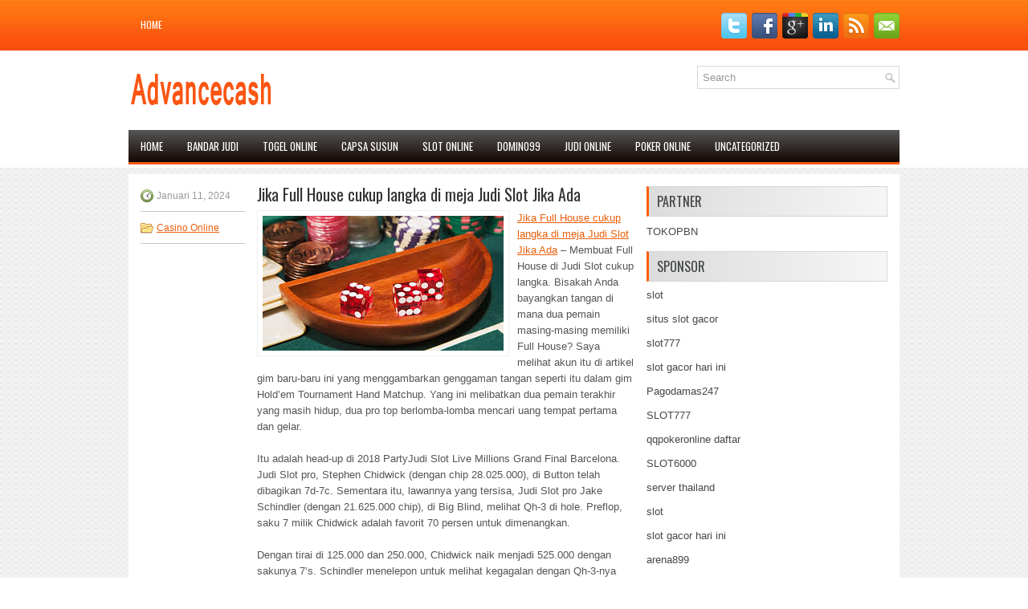

--- FILE ---
content_type: text/html; charset=UTF-8
request_url: http://www.canadagooseparka.name/jika-full-house-cukup-langka-di-meja-judi-slot-jika-ada/
body_size: 10534
content:
<!DOCTYPE html><html xmlns="http://www.w3.org/1999/xhtml" lang="id">
<head profile="http://gmpg.org/xfn/11">
<meta http-equiv="Content-Type" content="text/html; charset=UTF-8" />

<meta name="viewport" content="width=device-width, initial-scale=1.0"/>
<link rel="stylesheet" href="http://www.canadagooseparka.name/wp-content/themes/Satio/lib/css/reset.css" type="text/css" media="screen, projection" />
<link rel="stylesheet" href="http://www.canadagooseparka.name/wp-content/themes/Satio/lib/css/defaults.css" type="text/css" media="screen, projection" />
<!--[if lt IE 8]><link rel="stylesheet" href="http://www.canadagooseparka.name/wp-content/themes/Satio/lib/css/ie.css" type="text/css" media="screen, projection" /><![endif]-->

<link rel="stylesheet" href="http://www.canadagooseparka.name/wp-content/themes/Satio/style.css" type="text/css" media="screen, projection" />

<title>Jika Full House cukup langka di meja Judi Slot Jika Ada &#8211; Advancecash</title>
<meta name='robots' content='max-image-preview:large' />
<link rel="alternate" type="application/rss+xml" title="Advancecash &raquo; Jika Full House cukup langka di meja Judi Slot Jika Ada Umpan Komentar" href="http://www.canadagooseparka.name/jika-full-house-cukup-langka-di-meja-judi-slot-jika-ada/feed/" />
<script type="text/javascript">
window._wpemojiSettings = {"baseUrl":"https:\/\/s.w.org\/images\/core\/emoji\/14.0.0\/72x72\/","ext":".png","svgUrl":"https:\/\/s.w.org\/images\/core\/emoji\/14.0.0\/svg\/","svgExt":".svg","source":{"concatemoji":"http:\/\/www.canadagooseparka.name\/wp-includes\/js\/wp-emoji-release.min.js?ver=6.2.2"}};
/*! This file is auto-generated */
!function(e,a,t){var n,r,o,i=a.createElement("canvas"),p=i.getContext&&i.getContext("2d");function s(e,t){p.clearRect(0,0,i.width,i.height),p.fillText(e,0,0);e=i.toDataURL();return p.clearRect(0,0,i.width,i.height),p.fillText(t,0,0),e===i.toDataURL()}function c(e){var t=a.createElement("script");t.src=e,t.defer=t.type="text/javascript",a.getElementsByTagName("head")[0].appendChild(t)}for(o=Array("flag","emoji"),t.supports={everything:!0,everythingExceptFlag:!0},r=0;r<o.length;r++)t.supports[o[r]]=function(e){if(p&&p.fillText)switch(p.textBaseline="top",p.font="600 32px Arial",e){case"flag":return s("\ud83c\udff3\ufe0f\u200d\u26a7\ufe0f","\ud83c\udff3\ufe0f\u200b\u26a7\ufe0f")?!1:!s("\ud83c\uddfa\ud83c\uddf3","\ud83c\uddfa\u200b\ud83c\uddf3")&&!s("\ud83c\udff4\udb40\udc67\udb40\udc62\udb40\udc65\udb40\udc6e\udb40\udc67\udb40\udc7f","\ud83c\udff4\u200b\udb40\udc67\u200b\udb40\udc62\u200b\udb40\udc65\u200b\udb40\udc6e\u200b\udb40\udc67\u200b\udb40\udc7f");case"emoji":return!s("\ud83e\udef1\ud83c\udffb\u200d\ud83e\udef2\ud83c\udfff","\ud83e\udef1\ud83c\udffb\u200b\ud83e\udef2\ud83c\udfff")}return!1}(o[r]),t.supports.everything=t.supports.everything&&t.supports[o[r]],"flag"!==o[r]&&(t.supports.everythingExceptFlag=t.supports.everythingExceptFlag&&t.supports[o[r]]);t.supports.everythingExceptFlag=t.supports.everythingExceptFlag&&!t.supports.flag,t.DOMReady=!1,t.readyCallback=function(){t.DOMReady=!0},t.supports.everything||(n=function(){t.readyCallback()},a.addEventListener?(a.addEventListener("DOMContentLoaded",n,!1),e.addEventListener("load",n,!1)):(e.attachEvent("onload",n),a.attachEvent("onreadystatechange",function(){"complete"===a.readyState&&t.readyCallback()})),(e=t.source||{}).concatemoji?c(e.concatemoji):e.wpemoji&&e.twemoji&&(c(e.twemoji),c(e.wpemoji)))}(window,document,window._wpemojiSettings);
</script>
<style type="text/css">
img.wp-smiley,
img.emoji {
	display: inline !important;
	border: none !important;
	box-shadow: none !important;
	height: 1em !important;
	width: 1em !important;
	margin: 0 0.07em !important;
	vertical-align: -0.1em !important;
	background: none !important;
	padding: 0 !important;
}
</style>
	<link rel='stylesheet' id='wp-block-library-css' href='http://www.canadagooseparka.name/wp-includes/css/dist/block-library/style.min.css?ver=6.2.2' type='text/css' media='all' />
<link rel='stylesheet' id='classic-theme-styles-css' href='http://www.canadagooseparka.name/wp-includes/css/classic-themes.min.css?ver=6.2.2' type='text/css' media='all' />
<style id='global-styles-inline-css' type='text/css'>
body{--wp--preset--color--black: #000000;--wp--preset--color--cyan-bluish-gray: #abb8c3;--wp--preset--color--white: #ffffff;--wp--preset--color--pale-pink: #f78da7;--wp--preset--color--vivid-red: #cf2e2e;--wp--preset--color--luminous-vivid-orange: #ff6900;--wp--preset--color--luminous-vivid-amber: #fcb900;--wp--preset--color--light-green-cyan: #7bdcb5;--wp--preset--color--vivid-green-cyan: #00d084;--wp--preset--color--pale-cyan-blue: #8ed1fc;--wp--preset--color--vivid-cyan-blue: #0693e3;--wp--preset--color--vivid-purple: #9b51e0;--wp--preset--gradient--vivid-cyan-blue-to-vivid-purple: linear-gradient(135deg,rgba(6,147,227,1) 0%,rgb(155,81,224) 100%);--wp--preset--gradient--light-green-cyan-to-vivid-green-cyan: linear-gradient(135deg,rgb(122,220,180) 0%,rgb(0,208,130) 100%);--wp--preset--gradient--luminous-vivid-amber-to-luminous-vivid-orange: linear-gradient(135deg,rgba(252,185,0,1) 0%,rgba(255,105,0,1) 100%);--wp--preset--gradient--luminous-vivid-orange-to-vivid-red: linear-gradient(135deg,rgba(255,105,0,1) 0%,rgb(207,46,46) 100%);--wp--preset--gradient--very-light-gray-to-cyan-bluish-gray: linear-gradient(135deg,rgb(238,238,238) 0%,rgb(169,184,195) 100%);--wp--preset--gradient--cool-to-warm-spectrum: linear-gradient(135deg,rgb(74,234,220) 0%,rgb(151,120,209) 20%,rgb(207,42,186) 40%,rgb(238,44,130) 60%,rgb(251,105,98) 80%,rgb(254,248,76) 100%);--wp--preset--gradient--blush-light-purple: linear-gradient(135deg,rgb(255,206,236) 0%,rgb(152,150,240) 100%);--wp--preset--gradient--blush-bordeaux: linear-gradient(135deg,rgb(254,205,165) 0%,rgb(254,45,45) 50%,rgb(107,0,62) 100%);--wp--preset--gradient--luminous-dusk: linear-gradient(135deg,rgb(255,203,112) 0%,rgb(199,81,192) 50%,rgb(65,88,208) 100%);--wp--preset--gradient--pale-ocean: linear-gradient(135deg,rgb(255,245,203) 0%,rgb(182,227,212) 50%,rgb(51,167,181) 100%);--wp--preset--gradient--electric-grass: linear-gradient(135deg,rgb(202,248,128) 0%,rgb(113,206,126) 100%);--wp--preset--gradient--midnight: linear-gradient(135deg,rgb(2,3,129) 0%,rgb(40,116,252) 100%);--wp--preset--duotone--dark-grayscale: url('#wp-duotone-dark-grayscale');--wp--preset--duotone--grayscale: url('#wp-duotone-grayscale');--wp--preset--duotone--purple-yellow: url('#wp-duotone-purple-yellow');--wp--preset--duotone--blue-red: url('#wp-duotone-blue-red');--wp--preset--duotone--midnight: url('#wp-duotone-midnight');--wp--preset--duotone--magenta-yellow: url('#wp-duotone-magenta-yellow');--wp--preset--duotone--purple-green: url('#wp-duotone-purple-green');--wp--preset--duotone--blue-orange: url('#wp-duotone-blue-orange');--wp--preset--font-size--small: 13px;--wp--preset--font-size--medium: 20px;--wp--preset--font-size--large: 36px;--wp--preset--font-size--x-large: 42px;--wp--preset--spacing--20: 0.44rem;--wp--preset--spacing--30: 0.67rem;--wp--preset--spacing--40: 1rem;--wp--preset--spacing--50: 1.5rem;--wp--preset--spacing--60: 2.25rem;--wp--preset--spacing--70: 3.38rem;--wp--preset--spacing--80: 5.06rem;--wp--preset--shadow--natural: 6px 6px 9px rgba(0, 0, 0, 0.2);--wp--preset--shadow--deep: 12px 12px 50px rgba(0, 0, 0, 0.4);--wp--preset--shadow--sharp: 6px 6px 0px rgba(0, 0, 0, 0.2);--wp--preset--shadow--outlined: 6px 6px 0px -3px rgba(255, 255, 255, 1), 6px 6px rgba(0, 0, 0, 1);--wp--preset--shadow--crisp: 6px 6px 0px rgba(0, 0, 0, 1);}:where(.is-layout-flex){gap: 0.5em;}body .is-layout-flow > .alignleft{float: left;margin-inline-start: 0;margin-inline-end: 2em;}body .is-layout-flow > .alignright{float: right;margin-inline-start: 2em;margin-inline-end: 0;}body .is-layout-flow > .aligncenter{margin-left: auto !important;margin-right: auto !important;}body .is-layout-constrained > .alignleft{float: left;margin-inline-start: 0;margin-inline-end: 2em;}body .is-layout-constrained > .alignright{float: right;margin-inline-start: 2em;margin-inline-end: 0;}body .is-layout-constrained > .aligncenter{margin-left: auto !important;margin-right: auto !important;}body .is-layout-constrained > :where(:not(.alignleft):not(.alignright):not(.alignfull)){max-width: var(--wp--style--global--content-size);margin-left: auto !important;margin-right: auto !important;}body .is-layout-constrained > .alignwide{max-width: var(--wp--style--global--wide-size);}body .is-layout-flex{display: flex;}body .is-layout-flex{flex-wrap: wrap;align-items: center;}body .is-layout-flex > *{margin: 0;}:where(.wp-block-columns.is-layout-flex){gap: 2em;}.has-black-color{color: var(--wp--preset--color--black) !important;}.has-cyan-bluish-gray-color{color: var(--wp--preset--color--cyan-bluish-gray) !important;}.has-white-color{color: var(--wp--preset--color--white) !important;}.has-pale-pink-color{color: var(--wp--preset--color--pale-pink) !important;}.has-vivid-red-color{color: var(--wp--preset--color--vivid-red) !important;}.has-luminous-vivid-orange-color{color: var(--wp--preset--color--luminous-vivid-orange) !important;}.has-luminous-vivid-amber-color{color: var(--wp--preset--color--luminous-vivid-amber) !important;}.has-light-green-cyan-color{color: var(--wp--preset--color--light-green-cyan) !important;}.has-vivid-green-cyan-color{color: var(--wp--preset--color--vivid-green-cyan) !important;}.has-pale-cyan-blue-color{color: var(--wp--preset--color--pale-cyan-blue) !important;}.has-vivid-cyan-blue-color{color: var(--wp--preset--color--vivid-cyan-blue) !important;}.has-vivid-purple-color{color: var(--wp--preset--color--vivid-purple) !important;}.has-black-background-color{background-color: var(--wp--preset--color--black) !important;}.has-cyan-bluish-gray-background-color{background-color: var(--wp--preset--color--cyan-bluish-gray) !important;}.has-white-background-color{background-color: var(--wp--preset--color--white) !important;}.has-pale-pink-background-color{background-color: var(--wp--preset--color--pale-pink) !important;}.has-vivid-red-background-color{background-color: var(--wp--preset--color--vivid-red) !important;}.has-luminous-vivid-orange-background-color{background-color: var(--wp--preset--color--luminous-vivid-orange) !important;}.has-luminous-vivid-amber-background-color{background-color: var(--wp--preset--color--luminous-vivid-amber) !important;}.has-light-green-cyan-background-color{background-color: var(--wp--preset--color--light-green-cyan) !important;}.has-vivid-green-cyan-background-color{background-color: var(--wp--preset--color--vivid-green-cyan) !important;}.has-pale-cyan-blue-background-color{background-color: var(--wp--preset--color--pale-cyan-blue) !important;}.has-vivid-cyan-blue-background-color{background-color: var(--wp--preset--color--vivid-cyan-blue) !important;}.has-vivid-purple-background-color{background-color: var(--wp--preset--color--vivid-purple) !important;}.has-black-border-color{border-color: var(--wp--preset--color--black) !important;}.has-cyan-bluish-gray-border-color{border-color: var(--wp--preset--color--cyan-bluish-gray) !important;}.has-white-border-color{border-color: var(--wp--preset--color--white) !important;}.has-pale-pink-border-color{border-color: var(--wp--preset--color--pale-pink) !important;}.has-vivid-red-border-color{border-color: var(--wp--preset--color--vivid-red) !important;}.has-luminous-vivid-orange-border-color{border-color: var(--wp--preset--color--luminous-vivid-orange) !important;}.has-luminous-vivid-amber-border-color{border-color: var(--wp--preset--color--luminous-vivid-amber) !important;}.has-light-green-cyan-border-color{border-color: var(--wp--preset--color--light-green-cyan) !important;}.has-vivid-green-cyan-border-color{border-color: var(--wp--preset--color--vivid-green-cyan) !important;}.has-pale-cyan-blue-border-color{border-color: var(--wp--preset--color--pale-cyan-blue) !important;}.has-vivid-cyan-blue-border-color{border-color: var(--wp--preset--color--vivid-cyan-blue) !important;}.has-vivid-purple-border-color{border-color: var(--wp--preset--color--vivid-purple) !important;}.has-vivid-cyan-blue-to-vivid-purple-gradient-background{background: var(--wp--preset--gradient--vivid-cyan-blue-to-vivid-purple) !important;}.has-light-green-cyan-to-vivid-green-cyan-gradient-background{background: var(--wp--preset--gradient--light-green-cyan-to-vivid-green-cyan) !important;}.has-luminous-vivid-amber-to-luminous-vivid-orange-gradient-background{background: var(--wp--preset--gradient--luminous-vivid-amber-to-luminous-vivid-orange) !important;}.has-luminous-vivid-orange-to-vivid-red-gradient-background{background: var(--wp--preset--gradient--luminous-vivid-orange-to-vivid-red) !important;}.has-very-light-gray-to-cyan-bluish-gray-gradient-background{background: var(--wp--preset--gradient--very-light-gray-to-cyan-bluish-gray) !important;}.has-cool-to-warm-spectrum-gradient-background{background: var(--wp--preset--gradient--cool-to-warm-spectrum) !important;}.has-blush-light-purple-gradient-background{background: var(--wp--preset--gradient--blush-light-purple) !important;}.has-blush-bordeaux-gradient-background{background: var(--wp--preset--gradient--blush-bordeaux) !important;}.has-luminous-dusk-gradient-background{background: var(--wp--preset--gradient--luminous-dusk) !important;}.has-pale-ocean-gradient-background{background: var(--wp--preset--gradient--pale-ocean) !important;}.has-electric-grass-gradient-background{background: var(--wp--preset--gradient--electric-grass) !important;}.has-midnight-gradient-background{background: var(--wp--preset--gradient--midnight) !important;}.has-small-font-size{font-size: var(--wp--preset--font-size--small) !important;}.has-medium-font-size{font-size: var(--wp--preset--font-size--medium) !important;}.has-large-font-size{font-size: var(--wp--preset--font-size--large) !important;}.has-x-large-font-size{font-size: var(--wp--preset--font-size--x-large) !important;}
.wp-block-navigation a:where(:not(.wp-element-button)){color: inherit;}
:where(.wp-block-columns.is-layout-flex){gap: 2em;}
.wp-block-pullquote{font-size: 1.5em;line-height: 1.6;}
</style>
<script type='text/javascript' src='http://www.canadagooseparka.name/wp-includes/js/jquery/jquery.min.js?ver=3.6.4' id='jquery-core-js'></script>
<script type='text/javascript' src='http://www.canadagooseparka.name/wp-includes/js/jquery/jquery-migrate.min.js?ver=3.4.0' id='jquery-migrate-js'></script>
<script type='text/javascript' src='http://www.canadagooseparka.name/wp-content/themes/Satio/lib/js/superfish.js?ver=6.2.2' id='superfish-js'></script>
<script type='text/javascript' src='http://www.canadagooseparka.name/wp-content/themes/Satio/lib/js/jquery.mobilemenu.js?ver=6.2.2' id='mobilemenu-js'></script>
<link rel="https://api.w.org/" href="http://www.canadagooseparka.name/wp-json/" /><link rel="alternate" type="application/json" href="http://www.canadagooseparka.name/wp-json/wp/v2/posts/3602" /><link rel="EditURI" type="application/rsd+xml" title="RSD" href="http://www.canadagooseparka.name/xmlrpc.php?rsd" />
<link rel="wlwmanifest" type="application/wlwmanifest+xml" href="http://www.canadagooseparka.name/wp-includes/wlwmanifest.xml" />

<link rel="canonical" href="http://www.canadagooseparka.name/jika-full-house-cukup-langka-di-meja-judi-slot-jika-ada/" />
<link rel='shortlink' href='http://www.canadagooseparka.name/?p=3602' />
<link rel="alternate" type="application/json+oembed" href="http://www.canadagooseparka.name/wp-json/oembed/1.0/embed?url=http%3A%2F%2Fwww.canadagooseparka.name%2Fjika-full-house-cukup-langka-di-meja-judi-slot-jika-ada%2F" />
<link rel="alternate" type="text/xml+oembed" href="http://www.canadagooseparka.name/wp-json/oembed/1.0/embed?url=http%3A%2F%2Fwww.canadagooseparka.name%2Fjika-full-house-cukup-langka-di-meja-judi-slot-jika-ada%2F&#038;format=xml" />
<link rel="shortcut icon" href="http://www.canadagooseparka.name/wp-content/uploads/2021/03/advancecash-f.png" type="image/x-icon" />
<link rel="alternate" type="application/rss+xml" title="Advancecash RSS Feed" href="http://www.canadagooseparka.name/feed/" />
<link rel="pingback" href="http://www.canadagooseparka.name/xmlrpc.php" />

</head>

<body class="post-template-default single single-post postid-3602 single-format-standard">

<div id="container">

    <div class="clearfix">
        			        <div class="menu-primary-container">
			<ul class="menus menu-primary">
                <li ><a href="http://www.canadagooseparka.name">Home</a></li>
							</ul>
		</div>
                      <!--.primary menu--> 	
                
        <div id="top-social-profiles">
                        <ul class="widget-container"><li class="social-profiles-widget">
            <a href="http://twitter.com/" target="_blank"><img title="Twitter" alt="Twitter" src="http://www.canadagooseparka.name/wp-content/themes/Satio/images/social-profiles/twitter.png" /></a><a href="http://facebook.com/" target="_blank"><img title="Facebook" alt="Facebook" src="http://www.canadagooseparka.name/wp-content/themes/Satio/images/social-profiles/facebook.png" /></a><a href="https://plus.google.com/" target="_blank"><img title="Google Plus" alt="Google Plus" src="http://www.canadagooseparka.name/wp-content/themes/Satio/images/social-profiles/gplus.png" /></a><a href="http://www.linkedin.com/" target="_blank"><img title="LinkedIn" alt="LinkedIn" src="http://www.canadagooseparka.name/wp-content/themes/Satio/images/social-profiles/linkedin.png" /></a><a href="http://www.canadagooseparka.name/feed/" target="_blank"><img title="RSS Feed" alt="RSS Feed" src="http://www.canadagooseparka.name/wp-content/themes/Satio/images/social-profiles/rss.png" /></a><a href="/cdn-cgi/l/email-protection#bcc5d3c9cefcd9d1ddd5d092dfd3d1" target="_blank"><img title="Email" alt="Email" src="http://www.canadagooseparka.name/wp-content/themes/Satio/images/social-profiles/email.png" /></a>            </li></ul>
                    </div>
    </div>
    

    <div id="header">
    
        <div class="logo">
         
            <a href="http://www.canadagooseparka.name"><img src="http://www.canadagooseparka.name/wp-content/uploads/2021/03/advancecash.png" alt="Advancecash" title="Advancecash" /></a>
         
        </div><!-- .logo -->

        <div class="header-right">
            <div id="topsearch">
                 
<div id="search" title="Type and hit enter">
    <form method="get" id="searchform" action="http://www.canadagooseparka.name/"> 
        <input type="text" value="Search" 
            name="s" id="s"  onblur="if (this.value == '')  {this.value = 'Search';}"  
            onfocus="if (this.value == 'Search') {this.value = '';}" 
        />
    </form>
</div><!-- #search -->            </div>
        </div><!-- .header-right -->
        
    </div><!-- #header -->
    
            <div class="clearfix">
            			<div class="menu-secondary-container"><ul id="menu-main-menu" class="menus menu-secondary"><li id="menu-item-74" class="menu-item menu-item-type-custom menu-item-object-custom menu-item-home menu-item-74"><a href="http://www.canadagooseparka.name/">Home</a></li>
<li id="menu-item-75" class="menu-item menu-item-type-taxonomy menu-item-object-category menu-item-75"><a href="http://www.canadagooseparka.name/category/bandar-judi/">Bandar Judi</a></li>
<li id="menu-item-76" class="menu-item menu-item-type-taxonomy menu-item-object-category menu-item-76"><a href="http://www.canadagooseparka.name/category/togel-online/">Togel Online</a></li>
<li id="menu-item-77" class="menu-item menu-item-type-taxonomy menu-item-object-category menu-item-77"><a href="http://www.canadagooseparka.name/category/capsa-susun/">Capsa Susun</a></li>
<li id="menu-item-2354" class="menu-item menu-item-type-taxonomy menu-item-object-category menu-item-2354"><a href="http://www.canadagooseparka.name/category/slot-online/">Slot Online</a></li>
<li id="menu-item-78" class="menu-item menu-item-type-taxonomy menu-item-object-category menu-item-78"><a href="http://www.canadagooseparka.name/category/domino99/">Domino99</a></li>
<li id="menu-item-79" class="menu-item menu-item-type-taxonomy menu-item-object-category menu-item-79"><a href="http://www.canadagooseparka.name/category/judi-online/">Judi Online</a></li>
<li id="menu-item-80" class="menu-item menu-item-type-taxonomy menu-item-object-category menu-item-80"><a href="http://www.canadagooseparka.name/category/poker-online/">Poker Online</a></li>
<li id="menu-item-2355" class="menu-item menu-item-type-taxonomy menu-item-object-category menu-item-2355"><a href="http://www.canadagooseparka.name/category/uncategorized/">Uncategorized</a></li>
</ul></div>              <!--.secondary menu--> 	
                </div>
    
    <div id="main">
    
            
        <div id="content">
            
                    
            
    <div class="post post-single clearfix post-3602 type-post status-publish format-standard has-post-thumbnail hentry category-casino-online tag-casino tag-judi tag-poker tag-slot tag-togel" id="post-3602">

        <div class="postmeta-primary">
    
            <span class="meta_date">Januari 11, 2024</span>
           &nbsp; <span class="meta_categories"><a href="http://www.canadagooseparka.name/category/casino-online/" rel="category tag">Casino Online</a></span>
    
                 
        </div>
        
        <h2 class="title">Jika Full House cukup langka di meja Judi Slot Jika Ada</h2>

        <div class="entry clearfix">
            
            <img width="300" height="168" src="http://www.canadagooseparka.name/wp-content/uploads/2021/04/g0007.jpg" class="alignleft featured_image wp-post-image" alt="" decoding="async" />            
            <p><a href="http://www.canadagooseparka.name/jika-full-house-cukup-langka-di-meja-judi-slot-jika-ada/">Jika Full House cukup langka di meja Judi Slot Jika Ada</a> &#8211; Membuat Full House di Judi Slot cukup langka. Bisakah Anda bayangkan tangan di mana dua pemain masing-masing memiliki Full House? Saya melihat akun itu di artikel gim baru-baru ini yang menggambarkan genggaman tangan seperti itu dalam gim Hold&#8217;em Tournament Hand Matchup. Yang ini melibatkan dua pemain terakhir yang masih hidup, dua pro top berlomba-lomba mencari uang tempat pertama dan gelar.</p>
<p>Itu adalah head-up di 2018 PartyJudi Slot Live Millions Grand Final Barcelona. Judi Slot pro, Stephen Chidwick (dengan chip 28.025.000), di Button telah dibagikan 7d-7c. Sementara itu, lawannya yang tersisa, Judi Slot pro Jake Schindler (dengan 21.625.000 chip), di Big Blind, melihat Qh-3 di hole. Preflop, saku 7 milik Chidwick adalah favorit 70 persen untuk dimenangkan.</p>
<p>Dengan tirai di 125.000 dan 250.000, Chidwick naik menjadi 525.000 dengan sakunya 7&#8217;s. Schindler menelepon untuk melihat kegagalan dengan Qh-3-nya (tangan Hi-Lo yang kemungkinan besar akan terlipat di meja penuh). Di sinilah tangan menjadi sangat menarik &#8211; seperti yang akan Anda lihat.</p>
<p>Kegagalan adalah Ad-Qd-Qc. Schindler melakukan perjalanan Queens! Peluang menangkap perjalanan di atas kegagalan adalah lebih dari 70 banding 1 melawan tembakan panjang yang sangat besar! Tapi, itu bisa dan tidak (jarang) terjadi. Hanya masalah keberuntungan. Dengan perjalanan Queens, Schindler sekarang menjadi favorit besar diperkirakan mengambil pot sekitar 80 persen dari waktu.</p>
<p>Berharap untuk melumpuhkan Chidwick dan mendapatkan gelar bersama dengan hadiah besar pertama, Schindler memutuskan untuk memperlambat permainan tangannya. Di Big Blind, ia memeriksa ke Chidwick, yang segera bertaruh 250.000. Chidwick kemungkinan mengira sakunya 7 masih memimpin. Berdasarkan probabilitas, itu masuk akal dalam sebuah game kepala-up. Dengan asumsi Schindler tidak memperbaiki tangannya, mungkin dia akan melipat kartunya ke taruhan Chidwick. (Sedikit yang dia tahu Schindler telah gagal melakukan perjalanan kekalahan Queens.)</p>
<p>Gilirannya adalah &#8220;mata-popper&#8221; lain: yang ke-7. Itu memberi Chidwick Full House &#8211; 7-penuh-of-Q! Tangannya sekarang menjadi favorit besar 84 persen untuk mengambil panci. On the Turn, bertindak pertama dari posisi Big Blind-nya, Schindler kembali memeriksa perjalanannya Queens. Sekali lagi, Chidwick membuka taruhan &#8211; 2.000.000, dan Schindler baru saja menelepon. Mungkin dia pikir dia sedang memasang jebakan untuk lawannya dan berharap untuk mendorongnya untuk pergi ke sungai.</p>
<p>Ya, sulit dipercaya, tapi Sungai adalah &#8220;pembuka mata&#8221; yang lain &#8211; Ac!</p>
<p>Sekarang, Ratu-penuh-of-Aces Schindler membanjiri tujuh-penuh-dari-Aces milik Chidwick. Dua Full House di tangan yang sama! Sekali lagi, Schindler memeriksa dari Blind Besar &#8211; mungkin berharap Chidwick akan bertaruh lagi, sehingga ia kemudian dapat membuat kenaikan besar, sehingga meningkatkan peluangnya untuk memenangkan turnamen. Namun, dengan dua pasangan, A dan Q, di papan tulis, Chidwick dengan bijak memutuskan untuk hanya memeriksa tangannya, menyelamatkan dirinya dari chip yang tak terhitung jumlahnya kunjungi agen judi online <a href="https://mayerhillman.com/">https://mayerhillman.com/</a>.</p>
<p>Schindler memenangkan pot besar dengan Queens-full-nya vs. Sevens-full lawannya &#8211; dua full-house di satu tangan!</p>
<p>Saya bertanya pada diri sendiri apakah itu ketukan yang buruk ketika saya membayangkan Schindler meraup pot ini. Di Belokan, ia mengadakan perjalanan Queens melawan Full House Chidwick, 7 penuh Q. Pada saat itu, Schindler hanya memiliki empat out &#8211; satu Queen (untuk paha depan) dan tiga Aces &#8211; membuatnya menjadi underdog besar. Dia bisa berharap untuk terhubung ke tangan yang menang kurang dari sembilan persen dari waktu. Atas dasar itu, kita dapat menganggap tangan ini sebagai Ketukan Buruk untuk Chidwick.</p>
<p>Harganya banyak chip berharga, tapi, saya tidak berpikir saya akan menyebut kerugian Chidwick sebagai Ketukan Buruk. Dia hanya sial. Bahkan, bermain batas $ 4- $ 8 malam ini, selama sesi tujuh jam saya, saya mengamati tiga tangan (saya tidak terlibat) yang memiliki dua Full House. Semoga beruntung untuk para pemenang.</p>
    
        </div>
        
        <div class="postmeta-secondary"><span class="meta_tags"><a href="http://www.canadagooseparka.name/tag/casino/" rel="tag">Casino</a>, <a href="http://www.canadagooseparka.name/tag/judi/" rel="tag">Judi</a>, <a href="http://www.canadagooseparka.name/tag/poker/" rel="tag">Poker</a>, <a href="http://www.canadagooseparka.name/tag/slot/" rel="tag">Slot</a>, <a href="http://www.canadagooseparka.name/tag/togel/" rel="tag">Togel</a></span></div> 
        
    
    </div><!-- Post ID 3602 -->
    
                
                    
        </div><!-- #content -->
    
        
<div id="sidebar-primary">
	
		<ul class="widget_text widget-container">
			<li id="custom_html-6" class="widget_text widget widget_custom_html">
				<h3 class="widgettitle">PARTNER</h3>
				<div class="textwidget custom-html-widget"><a href="https://www.tokopbn.com/">TOKOPBN</a></div>
			</li>
		</ul>
    	
		<ul class="widget-container">
			<li id="sponsor" class="widget widget_meta">
				<h3 class="widgettitle">Sponsor</h3>			
				<ul>
					<li><a href="https://www.asianwindky.com/menu">slot</a></li>
                    		<li><a href="https://monica-ferris.com/about/">situs slot gacor</a></li>
                    		<li><a href="https://travelpointbali.com/about/">slot777</a></li>
                    		<li><a href="https://rbc.gov.rw/fileadmin/templates/web/index.html">slot gacor hari ini</a></li>
                    		<li><a href="https://pagodamas247ok.site/">Pagodamas247</a></li>
                    		<li><a href="https://www.lechapeaucloche.com/cafe">SLOT777</a></li>
                    		<li><a href="https://theotcinvestor.com/">qqpokeronline daftar</a></li>
                    		<li><a href="https://kanimationstudio.com/contact-us/">SLOT6000</a></li>
                    		<li><a href="https://vrrf.org/">server thailand</a></li>
                    		<li><a href="https://mymagictank.com/">slot</a></li>
                    		<li><a href="https://lacasadipasta.com/menu/">slot gacor hari ini</a></li>
                    		<li><a href="https://documystere.com/">arena899</a></li>
                    		<li><a href="https://www.frankgohlke.com/">ojol77</a></li>
                    		<li><a href="https://aliceripoll.com/">situs slot terpercaya</a></li>
                    		<li><a href="https://www.lesvalades.com/">slot gacor gampang menang</a></li>
                    		<li><a href="https://www.philippineshonolulu.org/">situs slot</a></li>
                    						</ul>
			</li>
		</ul>
		
    <ul class="widget-container"><li id="block-2" class="widget widget_block"><!-- 1ba2850adc2f8fcb5a7360f9cc09d6d0 --></li></ul>
		<ul class="widget-container"><li id="recent-posts-2" class="widget widget_recent_entries">
		<h3 class="widgettitle">Pos-pos Terbaru</h3>
		<ul>
											<li>
					<a href="http://www.canadagooseparka.name/casino-togel-2026-daring-las-vegas-mengalami-penurunan-pendapatan-yang-curam-sejak-shutdown/">Casino Togel 2026 Daring Las Vegas Mengalami Penurunan Pendapatan Yang Curam Sejak Shutdown</a>
											<span class="post-date">Januari 18, 2026</span>
									</li>
											<li>
					<a href="http://www.canadagooseparka.name/taktik-judi-bekerja-di-permainan-slot-qq-2026-tanpa-ada-batas/">Taktik Judi bekerja di permainan Slot QQ 2026 tanpa ada batas</a>
											<span class="post-date">Januari 17, 2026</span>
									</li>
											<li>
					<a href="http://www.canadagooseparka.name/coronavirus-dapat-mempengaruhi-regulator-casino-slot-qq-2026-pada-uang-tunai/">Coronavirus dapat mempengaruhi regulator Casino Slot QQ 2026 pada uang tunai</a>
											<span class="post-date">Januari 15, 2026</span>
									</li>
											<li>
					<a href="http://www.canadagooseparka.name/mengapa-seorang-pemain-slot-toto-2026-ingin-menyingkirkan-17-angka/">Mengapa seorang pemain Slot Toto 2026 ingin menyingkirkan 17 angka</a>
											<span class="post-date">Januari 15, 2026</span>
									</li>
											<li>
					<a href="http://www.canadagooseparka.name/cerita-yang-mengarahkan-ayah-antara-pameran-buku-dan-video-slot-qq-2026/">Cerita yang mengarahkan ayah antara Pameran buku dan video Slot QQ 2026</a>
											<span class="post-date">Januari 15, 2026</span>
									</li>
					</ul>

		</li></ul><ul class="widget-container"><li id="meta-4" class="widget widget_meta"><h3 class="widgettitle">Meta</h3>
		<ul>
						<li><a href="http://www.canadagooseparka.name/wp-login.php">Masuk</a></li>
			<li><a href="http://www.canadagooseparka.name/feed/">Feed entri</a></li>
			<li><a href="http://www.canadagooseparka.name/comments/feed/">Feed komentar</a></li>

			<li><a href="https://wordpress.org/">WordPress.org</a></li>
		</ul>

		</li></ul><ul class="widget-container"><li id="categories-2" class="widget widget_categories"><h3 class="widgettitle">Kategori</h3>
			<ul>
					<li class="cat-item cat-item-21"><a href="http://www.canadagooseparka.name/category/casino-online/">Casino Online</a> (423)
</li>
	<li class="cat-item cat-item-6"><a href="http://www.canadagooseparka.name/category/judi-online/">Judi Online</a> (613)
</li>
	<li class="cat-item cat-item-2"><a href="http://www.canadagooseparka.name/category/poker-online/">Poker Online</a> (386)
</li>
	<li class="cat-item cat-item-25"><a href="http://www.canadagooseparka.name/category/slot-online/">Slot Online</a> (132)
</li>
	<li class="cat-item cat-item-5"><a href="http://www.canadagooseparka.name/category/togel-online/">Togel Online</a> (126)
</li>
			</ul>

			</li></ul><ul class="widget-container"><li id="archives-4" class="widget widget_archive"><h3 class="widgettitle">Arsip</h3>
			<ul>
					<li><a href='http://www.canadagooseparka.name/2026/01/'>Januari 2026</a>&nbsp;(16)</li>
	<li><a href='http://www.canadagooseparka.name/2025/12/'>Desember 2025</a>&nbsp;(35)</li>
	<li><a href='http://www.canadagooseparka.name/2025/11/'>November 2025</a>&nbsp;(33)</li>
	<li><a href='http://www.canadagooseparka.name/2025/10/'>Oktober 2025</a>&nbsp;(27)</li>
	<li><a href='http://www.canadagooseparka.name/2025/09/'>September 2025</a>&nbsp;(19)</li>
	<li><a href='http://www.canadagooseparka.name/2025/08/'>Agustus 2025</a>&nbsp;(14)</li>
	<li><a href='http://www.canadagooseparka.name/2025/07/'>Juli 2025</a>&nbsp;(18)</li>
	<li><a href='http://www.canadagooseparka.name/2025/06/'>Juni 2025</a>&nbsp;(21)</li>
	<li><a href='http://www.canadagooseparka.name/2025/05/'>Mei 2025</a>&nbsp;(13)</li>
	<li><a href='http://www.canadagooseparka.name/2025/04/'>April 2025</a>&nbsp;(24)</li>
	<li><a href='http://www.canadagooseparka.name/2025/03/'>Maret 2025</a>&nbsp;(44)</li>
	<li><a href='http://www.canadagooseparka.name/2025/02/'>Februari 2025</a>&nbsp;(34)</li>
	<li><a href='http://www.canadagooseparka.name/2025/01/'>Januari 2025</a>&nbsp;(27)</li>
	<li><a href='http://www.canadagooseparka.name/2024/12/'>Desember 2024</a>&nbsp;(30)</li>
	<li><a href='http://www.canadagooseparka.name/2024/11/'>November 2024</a>&nbsp;(32)</li>
	<li><a href='http://www.canadagooseparka.name/2024/10/'>Oktober 2024</a>&nbsp;(38)</li>
	<li><a href='http://www.canadagooseparka.name/2024/09/'>September 2024</a>&nbsp;(42)</li>
	<li><a href='http://www.canadagooseparka.name/2024/08/'>Agustus 2024</a>&nbsp;(43)</li>
	<li><a href='http://www.canadagooseparka.name/2024/07/'>Juli 2024</a>&nbsp;(46)</li>
	<li><a href='http://www.canadagooseparka.name/2024/06/'>Juni 2024</a>&nbsp;(55)</li>
	<li><a href='http://www.canadagooseparka.name/2024/05/'>Mei 2024</a>&nbsp;(34)</li>
	<li><a href='http://www.canadagooseparka.name/2024/04/'>April 2024</a>&nbsp;(35)</li>
	<li><a href='http://www.canadagooseparka.name/2024/03/'>Maret 2024</a>&nbsp;(48)</li>
	<li><a href='http://www.canadagooseparka.name/2024/02/'>Februari 2024</a>&nbsp;(30)</li>
	<li><a href='http://www.canadagooseparka.name/2024/01/'>Januari 2024</a>&nbsp;(36)</li>
	<li><a href='http://www.canadagooseparka.name/2023/12/'>Desember 2023</a>&nbsp;(25)</li>
	<li><a href='http://www.canadagooseparka.name/2023/11/'>November 2023</a>&nbsp;(23)</li>
	<li><a href='http://www.canadagooseparka.name/2023/10/'>Oktober 2023</a>&nbsp;(36)</li>
	<li><a href='http://www.canadagooseparka.name/2023/09/'>September 2023</a>&nbsp;(25)</li>
	<li><a href='http://www.canadagooseparka.name/2023/08/'>Agustus 2023</a>&nbsp;(36)</li>
	<li><a href='http://www.canadagooseparka.name/2023/07/'>Juli 2023</a>&nbsp;(37)</li>
	<li><a href='http://www.canadagooseparka.name/2023/06/'>Juni 2023</a>&nbsp;(36)</li>
	<li><a href='http://www.canadagooseparka.name/2023/05/'>Mei 2023</a>&nbsp;(43)</li>
	<li><a href='http://www.canadagooseparka.name/2023/04/'>April 2023</a>&nbsp;(35)</li>
	<li><a href='http://www.canadagooseparka.name/2023/03/'>Maret 2023</a>&nbsp;(25)</li>
	<li><a href='http://www.canadagooseparka.name/2023/02/'>Februari 2023</a>&nbsp;(31)</li>
	<li><a href='http://www.canadagooseparka.name/2023/01/'>Januari 2023</a>&nbsp;(37)</li>
	<li><a href='http://www.canadagooseparka.name/2022/12/'>Desember 2022</a>&nbsp;(28)</li>
	<li><a href='http://www.canadagooseparka.name/2022/11/'>November 2022</a>&nbsp;(36)</li>
	<li><a href='http://www.canadagooseparka.name/2022/10/'>Oktober 2022</a>&nbsp;(36)</li>
	<li><a href='http://www.canadagooseparka.name/2022/09/'>September 2022</a>&nbsp;(36)</li>
	<li><a href='http://www.canadagooseparka.name/2022/08/'>Agustus 2022</a>&nbsp;(33)</li>
	<li><a href='http://www.canadagooseparka.name/2022/07/'>Juli 2022</a>&nbsp;(34)</li>
	<li><a href='http://www.canadagooseparka.name/2022/06/'>Juni 2022</a>&nbsp;(25)</li>
	<li><a href='http://www.canadagooseparka.name/2022/05/'>Mei 2022</a>&nbsp;(28)</li>
	<li><a href='http://www.canadagooseparka.name/2022/04/'>April 2022</a>&nbsp;(13)</li>
	<li><a href='http://www.canadagooseparka.name/2022/03/'>Maret 2022</a>&nbsp;(32)</li>
	<li><a href='http://www.canadagooseparka.name/2022/02/'>Februari 2022</a>&nbsp;(31)</li>
	<li><a href='http://www.canadagooseparka.name/2022/01/'>Januari 2022</a>&nbsp;(20)</li>
	<li><a href='http://www.canadagooseparka.name/2021/12/'>Desember 2021</a>&nbsp;(27)</li>
	<li><a href='http://www.canadagooseparka.name/2021/11/'>November 2021</a>&nbsp;(12)</li>
	<li><a href='http://www.canadagooseparka.name/2021/10/'>Oktober 2021</a>&nbsp;(22)</li>
	<li><a href='http://www.canadagooseparka.name/2021/09/'>September 2021</a>&nbsp;(13)</li>
	<li><a href='http://www.canadagooseparka.name/2021/08/'>Agustus 2021</a>&nbsp;(17)</li>
	<li><a href='http://www.canadagooseparka.name/2021/07/'>Juli 2021</a>&nbsp;(15)</li>
	<li><a href='http://www.canadagooseparka.name/2021/06/'>Juni 2021</a>&nbsp;(13)</li>
	<li><a href='http://www.canadagooseparka.name/2021/05/'>Mei 2021</a>&nbsp;(14)</li>
	<li><a href='http://www.canadagooseparka.name/2021/04/'>April 2021</a>&nbsp;(7)</li>
	<li><a href='http://www.canadagooseparka.name/2021/03/'>Maret 2021</a>&nbsp;(4)</li>
			</ul>

			</li></ul><ul class="widget-container"><li id="tag_cloud-2" class="widget widget_tag_cloud"><h3 class="widgettitle">Tag</h3><div class="tagcloud"><a href="http://www.canadagooseparka.name/tag/bandarq-online/" class="tag-cloud-link tag-link-11 tag-link-position-1" style="font-size: 8pt;" aria-label="bandarq online (1 item)">bandarq online</a>
<a href="http://www.canadagooseparka.name/tag/bola/" class="tag-cloud-link tag-link-24 tag-link-position-2" style="font-size: 8pt;" aria-label="Bola (1 item)">Bola</a>
<a href="http://www.canadagooseparka.name/tag/capsa-banting/" class="tag-cloud-link tag-link-16 tag-link-position-3" style="font-size: 8pt;" aria-label="capsa banting (1 item)">capsa banting</a>
<a href="http://www.canadagooseparka.name/tag/capsa-susun/" class="tag-cloud-link tag-link-15 tag-link-position-4" style="font-size: 8pt;" aria-label="capsa susun (1 item)">capsa susun</a>
<a href="http://www.canadagooseparka.name/tag/capsa-susun-online/" class="tag-cloud-link tag-link-17 tag-link-position-5" style="font-size: 8pt;" aria-label="capsa susun online (1 item)">capsa susun online</a>
<a href="http://www.canadagooseparka.name/tag/casino/" class="tag-cloud-link tag-link-19 tag-link-position-6" style="font-size: 21.904109589041pt;" aria-label="Casino (1,588 item)">Casino</a>
<a href="http://www.canadagooseparka.name/tag/judi/" class="tag-cloud-link tag-link-18 tag-link-position-7" style="font-size: 22pt;" aria-label="Judi (1,677 item)">Judi</a>
<a href="http://www.canadagooseparka.name/tag/judi-bandarq/" class="tag-cloud-link tag-link-13 tag-link-position-8" style="font-size: 8pt;" aria-label="judi bandarq (1 item)">judi bandarq</a>
<a href="http://www.canadagooseparka.name/tag/judi-online/" class="tag-cloud-link tag-link-10 tag-link-position-9" style="font-size: 8.8630136986301pt;" aria-label="judi online (2 item)">judi online</a>
<a href="http://www.canadagooseparka.name/tag/keunikan-permainan-bandarq-di-agen-judi-online/" class="tag-cloud-link tag-link-9 tag-link-position-10" style="font-size: 8pt;" aria-label="Keunikan Permainan Bandarq Di Agen Judi Online (1 item)">Keunikan Permainan Bandarq Di Agen Judi Online</a>
<a href="http://www.canadagooseparka.name/tag/perbandingan-permainan-capsa-susun-dengan-capsa-banting/" class="tag-cloud-link tag-link-14 tag-link-position-11" style="font-size: 8pt;" aria-label="Perbandingan Permainan Capsa Susun dengan Capsa Banting (1 item)">Perbandingan Permainan Capsa Susun dengan Capsa Banting</a>
<a href="http://www.canadagooseparka.name/tag/poker/" class="tag-cloud-link tag-link-20 tag-link-position-12" style="font-size: 21.856164383562pt;" aria-label="Poker (1,549 item)">Poker</a>
<a href="http://www.canadagooseparka.name/tag/sihoki/" class="tag-cloud-link tag-link-26 tag-link-position-13" style="font-size: 8pt;" aria-label="sihoki (1 item)">sihoki</a>
<a href="http://www.canadagooseparka.name/tag/situs-judi/" class="tag-cloud-link tag-link-12 tag-link-position-14" style="font-size: 8pt;" aria-label="situs judi (1 item)">situs judi</a>
<a href="http://www.canadagooseparka.name/tag/slot/" class="tag-cloud-link tag-link-22 tag-link-position-15" style="font-size: 21.712328767123pt;" aria-label="Slot (1,453 item)">Slot</a>
<a href="http://www.canadagooseparka.name/tag/togel/" class="tag-cloud-link tag-link-23 tag-link-position-16" style="font-size: 21.472602739726pt;" aria-label="Togel (1,284 item)">Togel</a></div>
</li></ul><ul class="widget-container"><li id="search-4" class="widget widget_search"> 
<div id="search" title="Type and hit enter">
    <form method="get" id="searchform" action="http://www.canadagooseparka.name/"> 
        <input type="text" value="Search" 
            name="s" id="s"  onblur="if (this.value == '')  {this.value = 'Search';}"  
            onfocus="if (this.value == 'Search') {this.value = '';}" 
        />
    </form>
</div><!-- #search --></li></ul><ul class="widget-container"><li id="block-4" class="widget widget_block"><script data-cfasync="false" src="/cdn-cgi/scripts/5c5dd728/cloudflare-static/email-decode.min.js"></script><script>

</script></li></ul>    
</div><!-- #sidebar-primary -->        
                
    </div><!-- #main -->
    
    
    <div id="footer-widgets" class="clearfix">
                <div class="footer-widget-box">
                    </div>
        
        <div class="footer-widget-box">
                    </div>
        
        <div class="footer-widget-box footer-widget-box-last">
                    </div>
        
    </div>

    <div id="footer">
    
        <div id="copyrights">
             &copy; 2026  <a href="http://www.canadagooseparka.name/">Advancecash</a> 
        </div>
        
                
        <div id="credits" style="overflow-y: hidden;overflow-x: visible;width: 400px;margin: auto;">
				<div style="width: 10000px;text-align: left;">
					Powered by <a href="http://wordpress.org/"><strong>WordPress</strong></a> | Theme Designed by:  <a href="https://www.bca.co.id/" rel="follow">Bank bca</a> <a href="https://www.bni.co.id/" rel="follow">Bank bni</a> <a href="https://bri.co.id/" rel="follow">Bank bri</a> <a href="https://www.btn.co.id/" rel="follow">Bank btn</a> <a href="https://www.cimbniaga.co.id" rel="follow">Bank cimbniaga</a> <a href="https://www.citibank.co.id/" rel="follow">Bank citibank</a> <a href="https://www.danamon.co.id" rel="follow">Bank danamon</a> <a href="https://www.bi.go.id/" rel="follow">Bank Indonesia</a> <a href="https://www.klikmbc.co.id/" rel="follow">Bank klikmbc</a> <a href="https://www.bankmandiri.co.id/" rel="follow">Bank mandiri</a> <a href="https://www.ocbc.com/" rel="follow">Bank ocbc</a> <a href="https://www.panin.co.id/" rel="follow">bank Panin</a> <a href="http://facebook.com/" rel="follow">facebook</a> <a href="https://google.co.id/" rel="follow">google</a> <a href="https://www.instagram.com/" rel="follow">instagram</a> <a href="https://www.maybank.co.id/" rel="follow">maybank</a> <a href="http://paypal.com/" rel="follow">paypall</a> <a href="https://www.telkom.co.id/" rel="follow">telkom</a> <a href="https://www.telkomsel.com/" rel="follow">telkomsel</a> <a href="https://www.tiktok.com/" rel="follow">tiktok</a> <a href="http://twitter.com/" rel="follow">twitter</a> <a href="https://web.whatsapp.com/" rel="follow">WA</a> <a href="http://youtube.com/" rel="follow">youtube</a>						
				</div>
			</div><!-- #credits -->
        
    </div><!-- #footer -->
    
</div><!-- #container -->

<script type='text/javascript' src='http://www.canadagooseparka.name/wp-includes/js/comment-reply.min.js?ver=6.2.2' id='comment-reply-js'></script>
<script type='text/javascript' src='http://www.canadagooseparka.name/wp-includes/js/hoverIntent.min.js?ver=1.10.2' id='hoverIntent-js'></script>

<script type='text/javascript'>
/* <![CDATA[ */
jQuery.noConflict();
jQuery(function(){ 
	jQuery('ul.menu-primary').superfish({ 
	animation: {opacity:'show'},
autoArrows:  true,
                dropShadows: false, 
                speed: 200,
                delay: 800
                });
            });
jQuery('.menu-primary-container').mobileMenu({
                defaultText: 'Menu',
                className: 'menu-primary-responsive',
                containerClass: 'menu-primary-responsive-container',
                subMenuDash: '&ndash;'
            });

jQuery(function(){ 
	jQuery('ul.menu-secondary').superfish({ 
	animation: {opacity:'show'},
autoArrows:  true,
                dropShadows: false, 
                speed: 200,
                delay: 800
                });
            });
jQuery('.menu-secondary-container').mobileMenu({
                defaultText: 'Navigation',
                className: 'menu-secondary-responsive',
                containerClass: 'menu-secondary-responsive-container',
                subMenuDash: '&ndash;'
            });

/* ]]> */
</script>
<script defer src="https://static.cloudflareinsights.com/beacon.min.js/vcd15cbe7772f49c399c6a5babf22c1241717689176015" integrity="sha512-ZpsOmlRQV6y907TI0dKBHq9Md29nnaEIPlkf84rnaERnq6zvWvPUqr2ft8M1aS28oN72PdrCzSjY4U6VaAw1EQ==" data-cf-beacon='{"version":"2024.11.0","token":"14a18ca8b73549b09c7e81778766bd9b","r":1,"server_timing":{"name":{"cfCacheStatus":true,"cfEdge":true,"cfExtPri":true,"cfL4":true,"cfOrigin":true,"cfSpeedBrain":true},"location_startswith":null}}' crossorigin="anonymous"></script>
</body>
</html>